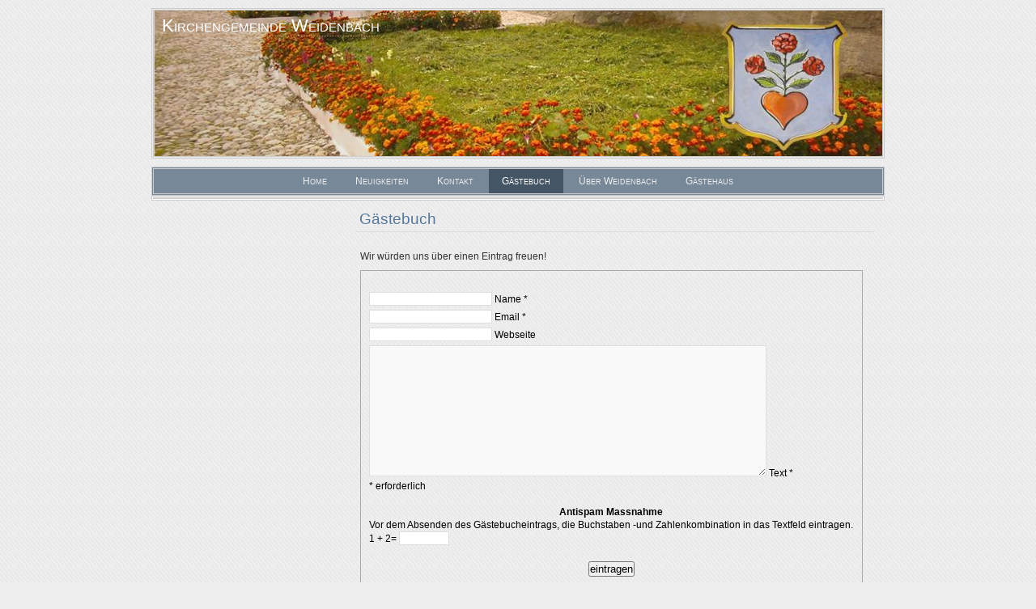

--- FILE ---
content_type: text/html; charset=UTF-8
request_url: http://kg-weidenbach.ro/?page_id=5
body_size: 2527
content:
<!DOCTYPE html PUBLIC "-//W3C//DTD XHTML 1.0 Transitional//EN" "http://www.w3.org/TR/xhtml1/DTD/xhtml1-transitional.dtd">
<html xmlns="http://www.w3.org/1999/xhtml">
<head profile="http://gmpg.org/xfn/1">
	<title>Kirchengemeinde Weidenbach &raquo; Gästebuch</title>
	<meta http-equiv="Content-Type" content="text/html; charset=UTF-8" />
	<meta name="generator" content="WordPress 2.5.1" /> <!-- leave this for stats please -->
	<style type="text/css" media="screen">
		@import url( http://kg-weidenbach.ro/wp-content/themes/paalam-11/style.css );
	</style>
	<link rel="alternate" type="application/rss+xml" title="RSS 2.0" href="http://kg-weidenbach.ro/?feed=rss2" />
	<link rel="alternate" type="text/xml" title="RSS .92" href="http://kg-weidenbach.ro/?feed=rss" />
	<link rel="alternate" type="application/atom+xml" title="Atom 0.3" href="http://kg-weidenbach.ro/?feed=atom" />

	<link rel="pingback" href="http://kg-weidenbach.ro/xmlrpc.php" />
    	<link rel='archives' title='November 2010' href='http://kg-weidenbach.ro/?m=201011' />
	<link rel='archives' title='August 2009' href='http://kg-weidenbach.ro/?m=200908' />
	<link rel='archives' title='Oktober 2008' href='http://kg-weidenbach.ro/?m=200810' />
	<link rel='archives' title='Mai 2008' href='http://kg-weidenbach.ro/?m=200805' />
		<link rel="EditURI" type="application/rsd+xml" title="RSD" href="http://kg-weidenbach.ro/xmlrpc.php?rsd" />
<link rel="wlwmanifest" type="application/wlwmanifest+xml" href="http://kg-weidenbach.ro/wp-includes/wlwmanifest.xml" /> 
<meta name="generator" content="WordPress 2.5.1" />

<meta name='DMSGuestbook' content='1.11.0' />
<style type='text/css'>
.css_guestbook_position {position:relative;
left:0px;
top:0px;}

.css_guestbook_font_color {color:#000000;}

.css_form_namefield {border:1px solid #DEDEDE;
width:150px;
color:#000000;}

.css_form_emailfield {border:1px solid #DEDEDE;
width:150px;
color:#000000;}

.css_form_urlfield {border:1px solid #DEDEDE;
width:150px;
color:#000000;}

.css_form_textfieldspace {text-align:left;
padding:5px 0px 0px 0px;
margin:0px 0px;}

.css_form_messagefield {border:1px solid #DEDEDE;
width:80%;
height:150px;
color:#000000;}

.css_form_antispamtext {text-align:center;}

.css_form_antispamcontent {border:1px solid #DEDEDE;}

.css_form_antispamcontent_position {text-align:center;
padding:5px 0px;
margin:0px 0px;}

.css_form_antispam_inputfield {width:60px;
border:1px solid #DEDEDE;
color:#000000;}

.css_form_submit {color:#000000;}

.css_form_submit_position {text-align:center;
padding:20px 0px 10px 0px;}

.css_form_errormessage {color:#bb0000;
font-size: 11px;
text-decoration: none;
font-weight:bold;}

.css_form_successmessage {color:#00bb00;
font-size: 11px;
text-decoration: none;
font-weight:bold;}

.css_form_link {font-size:11px;
position:relative;
top:0px;
left:0;}

.css_navigation_totalcount {font-size:11px;
left:0px;
width:95%;
text-align:center;
padding:0px 0px 5px 10px;}

.css_navigation_overview {left:0px;
width:95%;
text-align:center;
padding:0px 0px 15px 12px;}

.css_navigation_select {color:#bb1100;
text-decoration:none;}

.css_navigation_notselect {color:#000000;
text-decoration:none;}

.css_navigation_char {color:#000000;
font-size:20px;
text-decoration:none;
font-weight:bold;}

.css_navigation_char_position {left:0px;
width:95%;
padding:0px 0px 0px 10px;
margin:0px 0px 20px 0px;
text-align:center;}

.css_post_header1 {font-size:11px;
height:15px;}

.css_post_header2 {width:20px;
height:15px;}

.css_post_header3 {width:20px;
height:15px;}

.css_post_header4 {font-size:11px;
height:15px;}

.css_post_email_image {height:15px;
width:15px;
border:0px;}

.css_post_url_image {height:15px;
width:15px;
border:0px;}

.css_post_separator {border: 1px solid #EEEEEE;
height:1px;
width:35%;
text-align:left;
margin:0px 0px 0px 0px;}

.css_post_message {font-size:11px;
margin:5px 0px 0px 0px;}

.css_form_embedded {width:95%;
border:1px solid #AAAAAA;
font-size:12px;
text-align:left;
padding:0px 10px;
margin:0px 0px 0px 0px;
line-height:1.4em;}

.css_post_embedded {width:95%;
border:1px solid #AAAAAA;
font-size:12px;
text-align:left;
padding:10px 10px;
margin:0px 0px 0px 0px;
line-height:1.4em;}
a.css_navigation_char:hover {text-decoration:none; color:#000000;}
a.css_navigation_select:hover {text-decoration:none; color:#bb1100;}
a.css_navigation_notselect:hover {text-decoration:none; color:#000000;}
img.css_post_url_image {border:0px;}
img.css_post_email_image {border:0px;}</style><style type="text/css" media="screen">

/* Begin Contact Form ][ CSS */
.contactform {
	position: static;
	overflow: hidden;
}

.contactleft {
	width: 25%;
	text-align: right;
	clear: both;
	float: left;
	display: inline;
	padding: 4px;
	margin: 5px 0;
    font-weight: bold;
}

.contactright {
	width: 70%;
	text-align: left;
	float: right;
	display: inline;
	padding: 4px;
	margin: 5px 0;
}

.contacterror {
	border: 2px solid #ff0000;
}
/* End Contact Form ][ CSS */

	</style>

<style type="text/css">
#header
{
	background:url(http://kg-weidenbach.ro/wp-content/themes/paalam-11/img/header.jpg) no-repeat center;  
}
#header * 
{
	color: #FFFFFF;
}
</style>
</head>
<body>
	
	<div id="header">
		<h1><a href="http://kg-weidenbach.ro" title="Kirchengemeinde Weidenbach">Kirchengemeinde Weidenbach</a></h1>
		<h2></h2>
	</div>	
<div id="menu">
		<ul>			
			<li class="page_item page-item-6"><a href="http://kg-weidenbach.ro" title="Home">Home</a></li>
<li class="page_item page-item-8"><a href="http://kg-weidenbach.ro/?page_id=8" title="Neuigkeiten">Neuigkeiten</a></li>
<li class="page_item page-item-3"><a href="http://kg-weidenbach.ro/?page_id=3" title="Kontakt">Kontakt</a></li>
<li class="page_item page-item-5 current_page_item"><a href="http://kg-weidenbach.ro/?page_id=5" title="Gästebuch">Gästebuch</a></li>
<li class="page_item page-item-2"><a href="http://kg-weidenbach.ro/?page_id=2" title="Über Weidenbach">Über Weidenbach</a></li>
<li class="page_item page-item-33"><a href="http://kg-weidenbach.ro/?page_id=33" title="G&auml;stehaus">G&auml;stehaus</a></li>
		</ul>
	</div>
	<div id="main">
	<div id="content">
	    	        <div class="post" id="post-5">
            
            <h2 class="title"><a href="http://kg-weidenbach.ro/?page_id=5" rel="bookmark">Gästebuch</a></h2>
            <div class="meta">
				
			 </div>
			  <div class="entry">
              <p>Wir würden uns über einen Eintrag freuen!</p>
<div class='css_guestbook_position'><div class='css_guestbook_font_color'><div class='css_form_embedded'>
				<!-- define the space on top of the form -->
				<div class='css_form_textfieldspace'></div>

				<!-- error & succes messages -->
				<div class='css_form_errormessage'></div>
				<div class='css_form_errormessage'></div>
				<div class='css_form_errormessage'></div>
				<div class='css_form_errormessage'></div>
				<div class='css_form_errormessage'></div>
				<div class='css_form_errormessage'></div>
				<div class='css_form_successmessage'></div>
				<br />
				<form action="http://kg-weidenbach.ro/?page_id=5" method="post">
				<!-- name field -->
				<div class='css_form_textfieldspace'>
				<input class='css_form_namefield' type='text' name='gbname' value='' maxlength='50' />&nbsp;Name *</div>

				<!-- email field -->
				<div class='css_form_textfieldspace'>
				<input class='css_form_emailfield' type='text' name='gbemail' value='' />&nbsp;Email *</div>
				
				<!-- url field -->
				<div class='css_form_textfieldspace'>
				<input class='css_form_urlfield' type='text' name='gburl' value='' />&nbsp;Webseite </div>

				<!-- message field -->
				<div class='css_form_textfieldspace'>
				<textarea class='css_form_messagefield' name='gbmsg' rows='0' cols='0'></textarea>&nbsp;Text *</div>

				<!-- require text and the requirement char -->
				<div style='text-align:left;'>* erforderlich</div>
				<br />
				
				<!-- mathematical chaptcha if selected -->
				<div class='css_form_antispamtext'><b>Antispam Massnahme</b><br />Vor dem Absenden des G&auml;stebucheintrags, die Buchstaben -und Zahlenkombination in das Textfeld eintragen.</div>
				1 + 2= <input class='css_form_antispam_inputfield' type='text' name='securecode' />
				
				<!-- submit button -->
				<div class='css_form_submit_position'><input class='css_form_submit' type='submit' value='eintragen' /></div>
				<input type='hidden' name='newentry' value='1' />
	<input type='hidden' name='Itemid' value='' />
	<input type='hidden' name='antispam_hash_key' value='eccbc87e4b5ce2fe28308fd9f2a7baf3' />
	</form>
				<!-- define space after the submit button -->
				<p style='padding:10px 0px 0px 0px;'></p>
				</div>
				<!-- define space between form and navigation -->
				<div style='padding:30px 0px 0px 0px;'></div>
				

--- FILE ---
content_type: text/css
request_url: http://kg-weidenbach.ro/wp-content/themes/paalam-11/style.css
body_size: 2264
content:
/* 
Theme Name: Paalam
Theme URI: http://wpthemepark.com/
Description: <a href="http://wpthemepark.com/themes/paalam/" title="Paalam Theme">Paalam</a> is a WP ThemePark production, made free by <a href="http://www.webhostingbluebook.com" title="Web Hosting Bluebook" target="_blank">Web Hosting Bluebook</a>. Support is available at the <a href="http://forums.wpthemes.info" title="Support by Sadish" target="_blank">Forums</a>.
Version: 1.1
Author: Sadish Bala
Author URI: http://wpthemepark.com
*/

/* Elements */
* 
{
	margin:0;
	padding:0;
}
body {
	margin: 0;
	padding: 0;
	background:#eee url(img/bodybg.gif) fixed;
	font-family: Verdana,Tahoma, Arial, Serif;	
	line-height: 1.5em;
	font-size: 10px; /* IE5 Win */
  	voice-family: "\"}\""; 
  	voice-family: inherit;
  	font-size: 10px; /* easy scaling */
  	font-size: 0.76em;
	color: #333;
}

h1, h2, h3, h4, h5, h6 {
	margin: 0;
	padding: 0;
	font-family:Georgia, Tahoma, Verdana, Arial, Serif;
	font-weight:normal;
	color: #333;	
}

p, blockquote, ul, ol {
	margin-top: 0;
	padding-top: 0;
	margin-bottom:0.5em;	
}
p 
{
	line-height:1.8em;
}

a:link, a:visited {
	color: #579;
	text-decoration:none;
	border-bottom:#c96 1px dotted;
}
a:hover,a:active 
{
	color:#960;
	text-decoration:none;
	border-bottom:#699 1px solid;
}
img.left 
{
	float:left;
	margin:0 1em 1em 0;
}
img.right 
{
	float:right;
	margin:0 0 1em 1em;
}
a img 
{
	border:0;
	padding-bottom:2px;
	border-bottom:1px dashed;
}
blockquote 
{
	margin:1em;
	padding:0 2em;
	background:url(img/quote.gif) no-repeat left top;
	color:#888;
}
fieldset 
{
	border:none;
}

dl {
	margin:1em 0px;
}
dt 
{
	font-weight:bold;
}
dd 
{
	margin:0.5em 1em;
	padding:0;
}

/* Header */
#header 
{
	background:url(img/header.jpg) no-repeat center;
	height:180px;
	width:900px;
	border:#ccc 3px double;
	margin:10px auto;
}
#header h1{
	padding: 10px 0 0 10px;
	font-size: 1.8em;
	font-variant:small-caps;
}
#header h2 {
	padding:  10px 0 0 10px;
	font-size: 1em;
	font-family:Tahoma, Verdana, Arial, Serif;
}

#header a {
	text-decoration: none;
}
#header * 
{
	color:#336;
}
/* Menu */

#menu 
{
	text-align:center;
	padding:0;
	height:30px;
	line-height:30px;
	background:#778899;
	width:900px;
	margin:0 auto;
	border:#ccc 3px double;
}

#menu ul {
	margin: 0 auto;

	padding:0;
	list-style: none;
}

#menu li {
	display: inline;
}

#menu a 
{
	padding:8px 16px;
	text-decoration: none;
	font-variant:small-caps;
	font-size: 1em;
	border:0;
	color:#eee;	
}
#menu a:hover, 
#menu a:active,
#menu li.current_page_item a:link,
#menu li.current_page_item a:visited,
#menu li.current_page_item a:hover,
#menu li.current_page_item a:active
{
	background:#456;
	color:#fff;
	border:0;
}
/* Main */

#main {
	width: 900px;
	margin: 0 auto;
	background:#fff;
	border:#ccc 3px double;
}

#main h2 {
	padding: 4px;
	font-size: 1.6em;		
	line-height:1.2em;
	border-bottom:#ddd 1px solid;
}
#main h3 {
	padding: 4px;
	font-size: 1.4em;		
	line-height:1.2em;
	border-bottom:#ddd 1px solid;
}
#main h2 a 
{
	border:0;
}
#content ul {
	margin: 0.5em 0;
	padding: 0 0 0 2em;
	list-style-type:none;
}
#content ul li 
{
	padding:5px 0;
	list-style-image:url(img/arrows.gif);
	line-height:1.8em;
}
#content ol 
{
	margin:0;
	padding:0 0 0 3em;	
}
#content ol li 
{
    margin:0;
    padding:3px;
    line-height:1.8em;
}
#content .post 
{
	margin-bottom:3em;
}
#content .entry 
{
    clear:both;
	padding: 10px 5px;
}
.post .date {
	float: right;
	margin:5px 0 0 5px;
	padding:0 10px;
	text-align:center;
	font-size: 0.8em;
	border:#ccc 1px solid;
	font-weight:bold;
	background:url(img/bgstripes.gif) repeat;
	color:#468;
	font-family: "Lucida Sans", "Trebuchet MS", Verdana, Arial, Serif;
}
.post .date span 
{
	display:block;
}
.post .date .day 
{
	font-size:1.6em;
	color:#345;
}
.post .meta {
	margin-bottom: 10px;
	padding-left: 5px;
	font-size: 0.9em;
	color:#999;
}
.post .comments 
{
    font-size:0.9em;
    border-bottom:#ccc 1px dotted;
    color:#999;
    padding-left:17px;
    background:url(img/comments.gif) no-repeat left;
}
.post .comments a 
{
	border-bottom:0px;
}
#main .feed 
{
	list-style-image:none;
	background:url(img/icon_feed.gif) no-repeat left 3px;
	padding:3px 17px; 
}
#content .trackback 
{
	background:url(img/trackback.gif) no-repeat left 6px;
	padding:3px 12px; 
}
ul.authorposts
{
	margin:0;
	padding:0 2em;
}
ul.authorposts li
{
	margin:0;
	padding:5px;	
}
ul.authorposts li em 
{
	float:right;
	font-style:normal;
}
/* Content */

#content {
	float: right;
	width: 640px;
	padding:10px;	
}
/* Column Two */

#sidebar {
	float: left;
	width: 205px;		
	padding: 10px;	
	font-size:0.9em;
	margin:5px;	
}

#sidebar 
{
	border-right:#ccc 1px dotted;
}
#sidebar ul 
{
	margin:0;
	padding:0;
	list-style:none;
	background:none;
}
#sidebar li
{
	margin:0;
	padding:0;
	list-style:none;
	background:none;
}
#sidebar h2
{
	padding: 10px 0 0 0;
	font-variant:small-caps;
}
#sidebar p, #sidebar form
{
	padding:10px;
	margin:0;
}
#sidebar ul ul
{
	margin:10px 0 0 20px;
	padding:0;
}
#sidebar ul ul ul
{
	margin:0px 0 0 10px;
	padding:0;
}
#sidebar li li 
{
	list-style-image:url(img/bullet.gif);
	margin:5px 0;
	padding:0;
	
}
/* Begin Calendar */
#wp-calendar {
	empty-cells: show;
	margin: 10px auto 0;
	width: 155px;
	}

#wp-calendar #next a {
	padding-right: 10px;
	text-align: right;
	}

#wp-calendar #prev a {
	padding-left: 10px;
	text-align: left;
	}

#wp-calendar a {
	display: block;
	text-decoration:none;
	}
#wp-calendar #today 
{
	border:#999 1px solid;
}

#wp-calendar caption {
	text-align: center;
	width: 100%;
	}

#wp-calendar td {
	padding: 3px 0;
	text-align: center;
	}

#wp-calendar td.pad:hover { /* Doesn't work in IE */
	background-color: #fff; }
/* End Calendar */
/* Comments */
input.textbox
{
	border:#ccc 1px solid;
	background:#f9f9f9;
	font:1em Verdana, Arial, Serif;
	padding:2px;
	width:150px;
}
textarea{
	width: 90%;
	padding:5px;
	height: 20em;
	border: 1px solid #ccc;	
	background:#f9f9f9;
	font:1em Verdana, Arial, Serif;
}
input.textbox:focus, textarea:focus
{
	background:#fff;
	border:#999 1px solid;
}
#commentform 
{
	margin:0;
	padding:10px;
	background:#fff;
}
#content .commentlist {
	margin: 0;
	padding: 0;
}
#content .commentlist li 
{
	list-style:none;
	margin: 0;
	padding: 1em;			
	border-bottom:#ddd 1px solid;
	font-size:0.9em;
}
#content .commentlist li .cmtinfo 
{
	padding:5px;
	margin-bottom: 5px;
	position:relative;	
}
#content .commentlist li .cmtinfo em 
{
	margin:0;
	padding:0 1em;
	font-weight:normal;			
	font-style:normal;
	color:#999;	
}
#content .commentlist li cite 
{
	font-style:normal;
	font-weight:bold;
	font-size:1.1em;
}
#content .commentlist li.alt
{
	background:#f9f9f9;	
}
#content .nocomments
{
	font-size:0.9em;
	color:#999;
	text-align:center;
}
/* Footer */

#footer {
	margin: 5px auto 0;
	padding:0 15px;
	width:870px;
	background: #333;
	border:#ccc 3px double;
}

#footer p {
	margin: 0;
	padding: 7px;
	font-size: 0.9em;
	color: #696;	
}
#footer p span 
{
	float:right;
}
#footer a:link, #footer a:visited {
	color: #696;
	border:0;
}
#footer a:hover, #footer a:active,#footer p strong {
	color: #eee;
	text-decoration:none;
	border:0;
}
#header, #content, #sidebar, #footer, .widget 
{
	overflow:hidden;
}